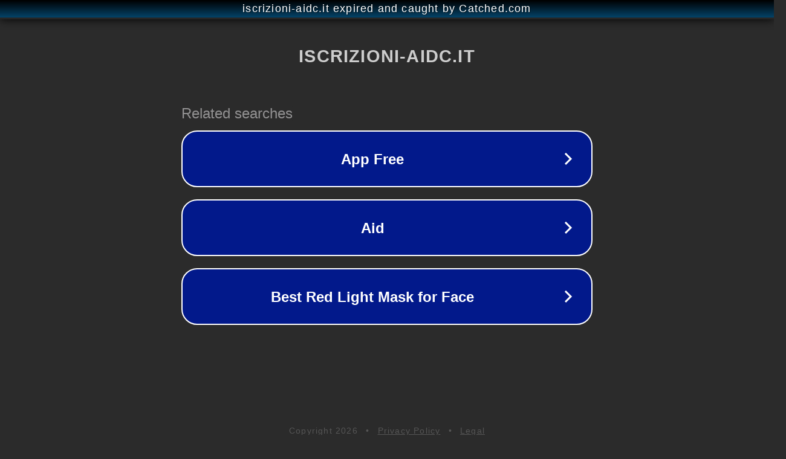

--- FILE ---
content_type: text/html; charset=utf-8
request_url: https://www.iscrizioni-aidc.it/negozio/
body_size: 1078
content:
<!doctype html>
<html data-adblockkey="MFwwDQYJKoZIhvcNAQEBBQADSwAwSAJBANDrp2lz7AOmADaN8tA50LsWcjLFyQFcb/P2Txc58oYOeILb3vBw7J6f4pamkAQVSQuqYsKx3YzdUHCvbVZvFUsCAwEAAQ==_yQghRWk51snnHttwjNERiQhD+4d60xXI4vcYQwxq5To9iJf+CfEY0OLnSE3pf7hTxThE1lBUH41Qe2RA4ttJmA==" lang="en" style="background: #2B2B2B;">
<head>
    <meta charset="utf-8">
    <meta name="viewport" content="width=device-width, initial-scale=1">
    <link rel="icon" href="[data-uri]">
    <link rel="preconnect" href="https://www.google.com" crossorigin>
</head>
<body>
<div id="target" style="opacity: 0"></div>
<script>window.park = "[base64]";</script>
<script src="/bgNOsTTDQ.js"></script>
</body>
</html>
